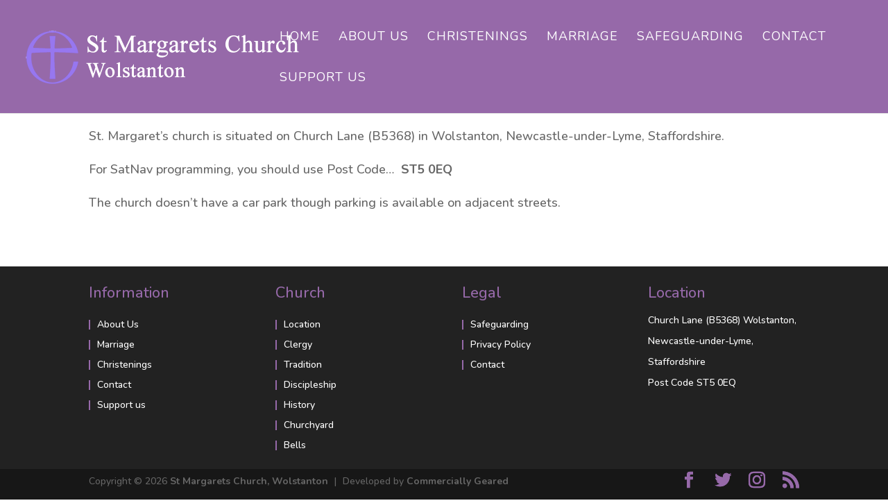

--- FILE ---
content_type: text/css
request_url: https://www.stmargaretswolstanton.org/wp-content/themes/st-margarets-church-wolstanton/style.css?ver=4.22.1
body_size: 289
content:
/*
Theme Name:  St Margarets Church, Wolstanton
Theme URI:   https://www.stmargaretswolstanton.org
Version:     1.0
Description: This is a custom child theme created for our site St Margarets Church, Wolstanton.
Author:      Commercially Geared
Author URI:  https://www.commerciallygeared.com/
Template:    Divi
*/

/*- Add any CSS custom code for this child theme below this line -*/